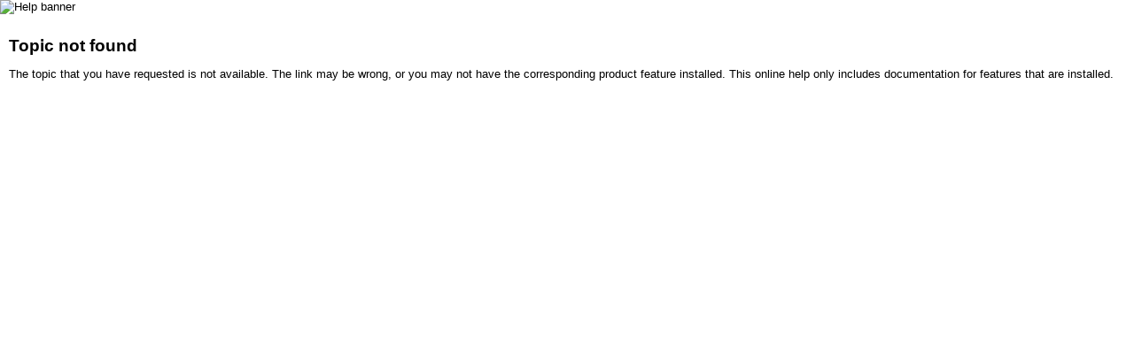

--- FILE ---
content_type: text/html
request_url: https://help.sodius.cloud/help/topic/com.sodius.oslc.app.jira.doc/html/release/2.3.1/features_2.3.1.html
body_size: 904
content:
<!DOCTYPE HTML PUBLIC "-//W3C//DTD HTML 4.0//EN">
<html>
<head>
<meta name="copyright" content="Copyright (c) IBM Corporation and others 2007. This page is made available under license. For full details see the LEGAL in the documentation book that contains this page." >
<meta http-equiv="Content-Language" content="en-us">
<meta http-equiv="Content-Type" content="text/html; charset=utf-8">
<title>Page not found</title>
<link rel="stylesheet" href="PLUGINS_ROOT/org.eclipse.help.base/doc/book.css" charset="utf-8" type="text/css">
</head>
<body>

<div id="banner">
	<img src="PLUGINS_ROOT/org.eclipse.help.base/doc/help_banner.jpg" alt="Help banner" width="1600" height="36">
</div>

<div id="content">
	<h1>Topic not found</h1>	
	<p>
	The topic that you have requested is not available. 
	The link may be wrong, or you may not have the corresponding product feature installed. 
	This online help only includes documentation for features that are installed.
	</p>
	
</div>
</body>

</html>

--- FILE ---
content_type: text/css
request_url: https://help.sodius.cloud/help/topic/org.eclipse.help.base/doc/book.css
body_size: 1504
content:
/*******************************************************************************
 * Copyright (c) 2003, 2007 IBM Corporation and others.
 *
 * This program and the accompanying materials 
 * are made available under the terms of the Eclipse Public License 2.0
 * which accompanies this distribution, and is available at
 * https://www.eclipse.org/legal/epl-2.0/
 *
 * SPDX-License-Identifier: EPL-2.0
 * 
 * Contributors:
 *     IBM Corporation - initial API and implementation
 *******************************************************************************/


body {
	margin: 0px 0px 0px 0px;
}
span.icon {
	white-space: nowrap;
}
img.icon {
	width: 16px;
	height: 16px;
}
#banner {
	width: 100%;
	overflow: hidden;
}
#content {
	margin: 0px 10px 0px 10px;
}

/* following font face declarations need to be removed for DBCS */

body, h1, h2, h3, h4, h5, h6, p, table, td, caption, th, ul, ol, dl, li, dd, dt {font-family: Arial, Helvetica, sans-serif; color: #000000}

/* end font face declarations */

body	     { font-size: 83%; background: #FFFFFF; margin-bottom: 1em }
h1           { font-size: 140%; margin-top: 25px; margin-bottom: 3px }	
h2           { font-size: 110%; margin-top: 20px; margin-bottom: 3px }

@media (prefers-color-scheme: dark) {
	body { 
		color: #f0f0f0; 
		background: #3d3d3d;
	} 
	body, h1, h2, h3, h4, h5, h6, p, table, td, caption, th, ul, ol, dl, li, dd, dt {
		color: #f0f0f0;
	}
	
	/* darken images to add some comfort while reading in dark theme */
	img {
		opacity: .75;
		transition: opacity .5s ease-in-out;
	}
	img:hover {
		opacity: 1;
	}
}